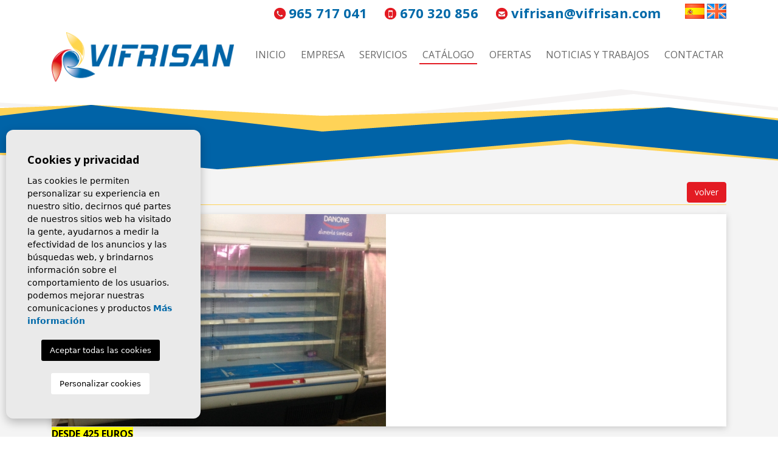

--- FILE ---
content_type: text/html; charset=UTF-8
request_url: https://vifrisan.com/products/132/mural-koxka/
body_size: 7654
content:
<!DOCTYPE html>
<!--[if lt IE 7 ]><html class="ie ie6" lang="es"> <![endif]-->
<!--[if IE 7 ]><html class="ie ie7" lang="es"> <![endif]-->
<!--[if IE 8 ]><html class="ie ie8" lang="es"> <![endif]-->
<!--[if (gte IE 9)|!(IE)]><!--><html lang="es"> <!--<![endif]-->
<head>

    
    <!-- Global site tag (gtag.js) - Google Analytics -->
<script async src="https://www.googletagmanager.com/gtag/js?id=UA-230268588-1"></script>
<script>
  window.dataLayer = window.dataLayer || [];
  function gtag(){dataLayer.push(arguments);}
  gtag('js', new Date());

  gtag('config', 'UA-230268588-1');
  gtag('config', 'G-DB1R7D1HJG');
</script>
    

    <!-- Basic Page Needs
  ================================================== -->
    <meta charset="utf-8">
    <title>MURAL KOXKA</title>
    <meta name="dc.title" content="MURAL KOXKA">
    <meta name="description" content="DESDE 425 EUROS


	MURAL REFRIGERADO CON MOTOR INCORPORADO
	GAS R-404A
	2,5 MT DE LARGO" >
    <meta name="keywords" content="" >

    <meta property="og:site_name" content="vifrisan.com">
    <meta property="og:title" content="MURAL KOXKA">
        <meta property="og:url" content="https://vifrisan.com/news/132/mural-koxka/">
        <meta property="og:type" content="blog">
    <meta property="fb:admins" content="100000552384825" >
    <meta property="og:description" content="DESDE 425 EUROS


	MURAL REFRIGERADO CON MOTOR INCORPORADO
	GAS R-404A
	2,5 MT DE LARGO">
                            <meta property="og:image" content="https://vifrisan.com/media/images/news/o_1acumuu7sjgc1d6j1hli1q7m1hqcm.jpg">
                 <meta name="viewport" content="width=device-width, initial-scale=1.0, maximum-scale=1.0, user-scalable=yes">
    <!-- Mobile Specific Metas
  ================================================== -->
    <!-- <meta name="viewport" content="width=device-width, initial-scale=1.0, maximum-scale=1.0, user-scalable=no"> -->

    <!-- CSS
    ================================================== -->
    <link rel="stylesheet" href="https://fonts.googleapis.com/css?family=Open+Sans:300,400,700" type="text/css">
    <link rel="stylesheet" href="/css/website.css?1667904594">
    

    <!--[if lt IE 9]>
        <script src="https://html5shim.googlecode.com/svn/trunk/html5.js"></script>
    <![endif]-->

    <!-- SEO
    ================================================== -->
    
                       
                                     
                                                 
               <link rel="alternate" hreflang="es" href="https://vifrisan.com/products/132/mural-koxka/" />
                                                           
                                     
                                                 
               <link rel="alternate" hreflang="en" href="https://vifrisan.com/en/products/132/mural-koxka/" />
                          
    
    
            
        <link rel="canonical" href="https://vifrisan.com/products/132/mural-koxka/" />
        
    
    
    
    <script type="application/ld+json">
    {
       "@context":"https://schema.org",
       "logo":"https://vifrisan.com/media/images/website/logo.png",
       "image":"https://vifrisan.com/media/images/website/no-image.png",
       "photo":"https://vifrisan.com/media/images/website/no-image.png",
       "@type":"LocalBusiness",
       "priceRange" : "10€ - 100.000€",
       "name":"Vifrisan",
       "url":"https://vifrisan.com/",
       "telephone":"34670320856",
       "address":{
          "@type":"PostalAddress",
          "addressLocality":"Torrevieja",
          "addressRegion":"Alicante",
          "postalCode":"03181",
          "streetAddress":"Av. Diego Ramírez Pastor, 62-64"
       },
       "aggregateRating":{
          "@type":"AggregateRating",
          "ratingValue":"4.0",
          "reviewCount":"37"
       },
       "geo":{
          "@type":"GeoCoordinates",
          "latitude":"37.9800338",
          "longitude":"-0.6889676"
       },
       "hasMap":"https://goo.gl/maps/bmSHF9ZoP7frUtPx5"
    }
    </script>
    
    

    <!-- Favicons
    ================================================== -->
    <link rel="shortcut icon" href="/media/images/icons/favicon.ico">
    <link rel="apple-touch-icon-precomposed" sizes="144x144" href="./media/images/icons/apple-touch-icon-144.png">
    <link rel="apple-touch-icon-precomposed" sizes="114x114" href="./media/images/icons/apple-touch-icon-114.png">
    <link rel="apple-touch-icon-precomposed" sizes="72x72" href="./media/images/icons/apple-touch-icon-72.png">
    <link rel="apple-touch-icon-precomposed" href="./media/images/icons/apple-touch-icon-57.png">

</head>
<body class="lang-es pag-products">

     <!--    <div id="cookies">

        <p>Este sitio utiliza cookies para hacer el sitio más simple de utilizar. <a href="/cookies/" target="_blank">Más información</a></p>

    </div> -->
    
    <!-- Header
    ================================================== -->
 <div class="main-header-top header">
        <div class="container">
            <div class="row">
              
                    
                 
               
                <div class="col-md-12">
                    
                     <a href="tel:965 717 041" class="phone" onclick="gtag('event', 'evento', { 'event_category': 'Contact Form', 'event_action': 'Contact', 'event_label': 'telf' });">965 717 041</a>

                    <a href="tel:670 320 856" class="phone telefono2" onclick="gtag('event', 'evento', { 'event_category': 'Contact Form', 'event_action': 'Contact', 'event_label': 'telf' });">670 320 856</a>

                    <script type="text/javascript" language="javascript">
{document.write(String.fromCharCode(60,97,32,104,114,101,102,61,34,109,97,105,108,116,111,58,118,105,102,114,105,115,97,110,64,118,105,102,114,105,115,97,110,46,99,111,109,34,32,99,108,97,115,115,61,34,109,97,105,108,34,62,118,105,102,114,105,115,97,110,64,118,105,102,114,105,115,97,110,46,99,111,109,60,47,97,62))}
</script>

                    <div class="pull-right">

                            <ul class="idiomas">
                                                                    <li>
                                        <a href="/products/132/mural-koxka/">
                                            <img src="/media/images/website/flags/es.png" alt="es" title="es"> <!---->
                                        </a>
                                    </li>
                                                                    <li>
                                        <a href="/en/products/132/mural-koxka/">
                                            <img src="/media/images/website/flags/en.png" alt="en" title="en"> <!---->
                                        </a>
                                    </li>
                                                            </ul>

                    </div>
                </div>
            </div>
        </div>
    </div>

    

    <div class="main-header">
        <div class="container">
            <div class="row">
                <div class="col-md-12">
                    <a href="/" class="brand"><img src="/media/images/website/logo.png" alt="Vifrisan" title="Vifrisan"></a>

                    <div class="menu-responsivo hidden-lg hidden-md">
                        
                      
                        <a class="responsive-menu-button" href="#sidr-main"><i class="fa fa-bars" aria-hidden="true"></i></a>
                    </div>
                    <nav id="main-nav" class="hidden-sm hidden-xs">
                        
                        <a class="responsive-menu-button hidden-lg hidden-md close-sidebar" href="#sidr-main">X</a>
                        
                        <ul class="list-inline pull-right menu">
                          
                          <li ><a href="/">Inicio</a></li>
                                <li ><a href="/about-us/">Empresa</a></li>
                                <li ><a href="/services/">Servicios</a></li>
                                <li class="active"><a href="/products-categories/">Catálogo</a></li>
                                <li ><a href="/offers/">Ofertas</a></li>
                                <li ><a href="/news/">Noticias y Trabajos</a></li>
                                <li ><a href="/contact/">Contactar</a></li>
                        </ul>
                    </nav>

                </div>

            </div>
        </div>
    </div>

    


    <div id="content">
        <div class="container">
	           </div>
        <img class="fotofija" src="/media/images/banner/banner_1.jpg" alt="Vifrisan" title="Vifrisan">
      <div class="container">


		
	<div class="producto">
		<div class="row">

			<div class="col-xs-12">

				<a href="" class="btn btn-danger volver-atras">Volver</a>

				<h1 class="titular">MURAL KOXKA</h1>

				
			</div>

		</div>

		<div class="row">

			<div class="col-xs-12">

						<div class="news-list">

							<div class="img-loading">

							    
							    																    
							    
							    <a href="https://vifrisan.com//media/images/news/thumbnails/o_1acumuu7sjgc1d6j1hli1q7m1hqcm_1000x800.jpg" onclick="return hs.expand(this, { slideshowGroup: 'gallery' })"><img src="/media/images/news/thumbnails/o_1acumuu7sjgc1d6j1hli1q7m1hqcm_550x350.jpg" alt="MURAL OCASION" class="img-responsive" title="MURAL OCASION" width="550" height="350" /></a>

							    
						    </div>

						    
						</div>

						
			            
			        
			</div>

			<div class="col-xs-12">

				<div class="news-list">

					

					<div class="cont">

						<p>
	<span style="color: rgb(0, 0, 0);"><strong><span style="background-color: rgb(255, 255, 0);">DESDE 425 EUROS</span></strong></span>
</p>
<ul>
	<li><span style="color: rgb(0, 0, 0);"><strong><span style="background-color: rgb(238, 236, 225);">MURAL REFRIGERADO CO</span><span style="background-color: rgb(238, 236, 225);">N MOTOR INCORPORADO</span></strong></span></li>
	<li><span style="color: rgb(0, 0, 0);"><strong><span style="background-color: rgb(238, 236, 225);">GAS R-404A</span></strong></span></li>
	<li><span style="color: rgb(0, 0, 0);"><strong>2,5 MT DE LARGO</strong></span></li>
</ul>

					</div>

					

					
					<form action="#" id="producto-contacto" class="producto-contacto validate" method="post">
						<h2 class="titulo">¿Necesitas más información?</h2>

						<div class="form-group placeholder">
							<label for="name">Nombre</label>
							<input type="text" class="form-control required" name="name" id="name" placeholder="Nombre">
						</div>

						<div class="form-group placeholder">
							<label for="email">Email</label>
							<input type="text" class="form-control required email" name="email" id="email" placeholder="Email">
						</div>

						<div class="form-group placeholder">
							<label for="comment">Consulta</label>
							<textarea name="comment" id="comment" class="form-control required" rows="4" placeholder="Consulta"></textarea>
						</div>

						<input type="hidden" name="lang" value="es">
						<input type="hidden" name="id" value="132">
						<input type="hidden" name="titulo" value="MURAL KOXKA">
						<input type="hidden" name="titulo_slug" value="mural-koxka">
						<input type="text" name="f190126" value="" class="hide">

						<div class="row">
							<div class="col-xs-8">
								<div class="checkbox">
									<label>
										<input type="checkbox" name="lpd" id="lpd" class="required"> Marque la casilla para confirmar que ha leido y entendido nuestra Politica de Privacidad
									</label>
								</div>
							</div>

							<div class="col-xs-4">
								<button type="submit" class="btn btn-default btn-block">Enviar</button>
							</div>
						</div>
					</form>

				</div>

			</div>
            
            
		</div>
	</div><!-- .producto -->

				<div class="productos-destacados">
					<a href="/products-categories/" class="all-props btn btn-danger">Ver todos los productos</a>

					<h1 class="titular">Productos <span>Destacados</span></h1>

											<div class="row">
																																
								<div class="col-md-4 col-sm-4 col-xs-12">
									<a class="productos" href="/products/59/panasonic-kit-aire-acondicionado-conductos-inverter/">
																																												
																							<img src="/media/images/news/thumbnails/o_1evrnban5crm1gcaikc11uidrpr_386x210.jpg" alt="PANASONIC KIT-71PF3Z5" class="img-responsive" title="PANASONIC KIT-71PF3Z5" width="386" height="210" />
										
										<p class="productos-ref">
																							KIT-71PF3Z5
																					</p>

										<h3 class="productos-titulo" title="PANASONIC KIT-71PF3Z5">PANASONIC KIT-71PF3Z5</h3>

										<p class="productos-descripcion">   PRECIO A CONSULTAR    
	   CAPACIDAD FRIGORIFICA: 5848 Frig/h   
	   CAPACIDAD...</p>

										<span class="productos-mas">+</span>

										<span class="productos-precio">
																							A CONSULTAR
																					</span>
									</a>
								</div>

																																								
								<div class="col-md-4 col-sm-4 col-xs-12">
									<a class="productos" href="/products/109/aire-acondicionado-mundo-clima-torrevieja-alicante/">
																																												
																							<img src="/media/images/news/thumbnails/o_1fvpqoeetv5f1lfeoufrl9omum_386x210.jpg" alt="MUNDOCLIMA MUPR-09-H11" class="img-responsive" title="MUNDOCLIMA MUPR-09-H11" width="386" height="210" />
										
										<p class="productos-ref">
																							MUPR-09-H11
																					</p>

										<h3 class="productos-titulo" title="MUNDOCLIMA MUPR-09-H11">MUNDOCLIMA MUPR-09-H11</h3>

										<p class="productos-descripcion"> 
	   DESDE 420 EUROS   
  
	   CAPACIDAD FRIGORIFICA:   2.235 Frig/h   
	   CAPACIDAD...</p>

										<span class="productos-mas">+</span>

										<span class="productos-precio">
																							420 EUROS
																					</span>
									</a>
								</div>

																																								
								<div class="col-md-4 col-sm-4 col-xs-12">
									<a class="productos" href="/products/173/aparato-aire-acondicionado-panasonic-split-inverter/">
																																												
																							<img src="/media/images/news/thumbnails/o_1i2c7dfoqqj1dnnofglm1q9bm_386x210.png" alt="PANASONIC KIT-TZ35-ZKE" class="img-responsive" title="PANASONIC KIT-TZ35-ZKE" width="386" height="210" />
										
										<p class="productos-ref">
																							KIT-TZ35-ZKE
																					</p>

										<h3 class="productos-titulo" title="PANASONIC KIT-TZ35-ZKE">PANASONIC KIT-TZ35-ZKE</h3>

										<p class="productos-descripcion"> 
	  DESDE 800 EUROS   
  
	    NOVEDAD: WLAN INTEGRADA PARA CONTROL VÍA INTERNET...</p>

										<span class="productos-mas">+</span>

										<span class="productos-precio">
																							800 EUROS
																					</span>
									</a>
								</div>

								</div><div class="row">													</div>
									</div>

                
         	         </div>

			         	<div class="ultimas-noticias">
         		<div class="container">
	         		<a href="/news/" class="all-props btn btn-danger">Ver todas las noticias</a>

	         		<h1 class="titular">Últimas <span>Noticias</span></h2>

	         																																		
								<a class="noticias" href="/news/257/somos-tu-solucion-de-aire-acondicionado-en-torrevieja/">
																																								
																				<img src="/media/images/news/thumbnails/o_1i308kv5n1dmutet12b7177otilm_350x200.JPG" alt="¡Adiós al calor del verano! VIFRISAN te ofrece la solución perfecta de aire acondicionado en Torrevieja" class="img-responsive" title="¡Adiós al calor del verano! VIFRISAN te ofrece la solución perfecta de aire acondicionado en Torrevieja" width="350" height="200" />
									
									<div class="noticias-texto">
										<h3 class="titular" title="¡Adiós al calor del verano! VIFRISAN te ofrece la solución perfecta de aire acondicionado en Torrevieja"><span>¡Adiós al calor del verano! VIFRISAN te ofrece la solución perfecta de aire acondicionado en Torrevieja</span></h3>
										<p class="noticias-descripcion"> 
	El verano puede ser una época maravillosa, llena de días soleados y actividades al aire libre. Sin...</p>
									</div>

									<span class="noticias-mas">+</span>
								</a><!-- .noticias -->
																																
								<a class="noticias" href="/news/256/energias-renovables-en-torrevieja-y-orihuela-costa/">
																																								
																				<img src="/media/images/news/thumbnails/o_1i08v52vq1r8p1btam491mtp1817m_350x200.jpg" alt="Energías renovables en Torrevieja: Nuevas tendencias y aprovechamiento de la energía solar" class="img-responsive" title="Energías renovables en Torrevieja: Nuevas tendencias y aprovechamiento de la energía solar" width="350" height="200" />
									
									<div class="noticias-texto">
										<h3 class="titular" title="Energías renovables en Torrevieja: Nuevas tendencias y aprovechamiento de la energía solar"><span>Energías renovables en Torrevieja: Nuevas tendencias y aprovechamiento de la energía solar</span></h3>
										<p class="noticias-descripcion"> 
	Las nuevas tendencias apuntan hacia un futuro más sostenible y respetuoso con el medio ambiente, por lo...</p>
									</div>

									<span class="noticias-mas">+</span>
								</a><!-- .noticias -->
																		</div>
         	</div>
         
			<div class="container">
            <div class="intro">
            	<img class="intro-logo" src="/media/images/website/logo.png" alt="Vifrisan" title="Vifrisan">

            	<div class="intro-sellos">
	            	<img src="/media/images/website/sello-sgs.png" alt="ISO 9001" title="ISO 9001">
	            	<img src="/media/images/website/sello-fempa.png" alt="Fempa" title="Fempa">
            	</div>

						         </div>
            
        </div> <!-- /.container -->

    </div> <!-- /#content -->

    <div id="footer" class="footer">

        <div class="container">

            <div class="row">

                <div class="col-md-6 col-xs-12">

                    <form action="#" id="contactFootForm" method="post" role="form" class="contactFootForm validate">

                    		<h2 class="titular" style="margin-bottom: 15px;"><strong>¿Necesitas ayuda?</strong> Nosotros te ayudamos</h2>
                        
                        <p class="footer-direccion">
                            <a href="https://www.facebook.com/vifrisan/" target="_blank"><img src="/media/images/website/facebook.svg" alt="Facebook" title="Facebook"></a>
                            <br>
                        </p>

                        <div class="form-group placeholder">
                            <label for="name">Nombre</label>
                            <input type="text" class="form-control required" name="name" id="name" placeholder="Nombre">
                        </div>

                        <div class="form-group placeholder">
                            <label for="email">Email</label>
                            <input type="text" class="form-control required email" name="email" id="email" placeholder="Email">
                        </div>

                        <div class="form-group placeholder">
                            <label for="comment">Consulta</label>
                            <textarea name="comment" id="comment" class="form-control required" rows="8" style="height: auto;" placeholder="Consulta"></textarea>
                        </div>

                        <input type="hidden" name="lang" value="es">
                        <input type="text" name="f190126" value="" class="hide">

                        <div class="row">
                        	<div class="col-md-8 col-xs-12">
										<div class="checkbox">
											<label>
												<input type="checkbox" name="lpd" id="lpd" class="required"> Marque la casilla para confirmar que ha leido y entendido nuestra Politica de Privacidad
											</label>
										</div>
                        	</div>

                        	<div class="col-md-4 col-xs-12">
                        		<button type="submit" class="btn btn-default btn-block">Enviar</button>
                        	</div>
                        </div>
                    </form>
                </div>

                <div class="col-md-6 col-xs-12">
						<h2 class="titular"><strong>Estamos a su disposición</strong></h2>

						<p style="color: #fff; text-align: center;">
							Av. Diego Ramírez Pastor, 62-64 03181 Torrevieja Alicante<br>
							Tel: <a href="tel:965 717 041" style="color: #ffd357 !important; font-weight: 600;">965 717 041</a> - Móvil: <a href="tel:670 320 856" style="color: #ffd357 !important; font-weight: 600;">670 320 856</a>
						</p>

						<div class="footer-mapa">
						
					    	<a href="https://goo.gl/maps/pRuvAo9Jyrq6Jcin9" target="_blank">
							    <iframe src="https://www.google.com/maps/embed?pb=!1m14!1m8!1m3!1d12579.502875369242!2d-0.6867789!3d37.9800296!3m2!1i1024!2i768!4f13.1!3m3!1m2!1s0xd63a9e3c7fc61cb%3A0xaf710acf6220c8a7!2sVifrisan!5e0!3m2!1sru!2ses!4v1679473100904!5m2!1ses!2ses" width="530" height="300" frameborder="0" style="border:0; max-width: 100% !important;" allowfullscreen=""></iframe>
							</a>

							<p>
								<a class="btn btn-default" target="_blank" href="https://goo.gl/maps/pRuvAo9Jyrq6Jcin9">Ver en Google Maps</a>
							</p>
						</div>
                </div>
            </div>

            <div class="row">

                <div class="col-xs-12">
                	                </div>

            </div>

        </div> <!-- /.container -->

    </div> <!-- /#footer -->

    <div id="post-footer" class="post-footer">

        <div class="container">

            <div class="row">

                <div class="col-xs-12">

                    © 2026 VIFRISAN ● Diseño: <a href="https://www.mediaelx.net" target="_blank" rel="nofollow">Mediaelx</a> ● <a href="/legal-note/">Nota legal</a> ● <a href="/privacy/">Privacidad</a> ● <a href="/cookies/" rel="nofollow" class="cookiebtnalert">Cookies</a> ● <a href="/politica-de-calidad/" rel="nofollow">Política de calidad</a> ● <a href="/sitemap/">Mapa Web</a>

							
                </div>

            </div>

        </div> <!-- /.container -->

    </div> <!-- /#footer -->

    <!-- CSS
    ================================================== -->
    <style type="text/css">
        .block-parallax{
            margin:20px 0;
            width: 100%;
            height: 150px;
            position: relative;
            overflow: hidden;
        }
        .block-parallax.block-contact{
            margin-top:40px;
        }
        @media (min-width: 576px){
            .block-parallax{
                height: 300px;
            }
        }
        @media (min-width: 992px){
            .block-parallax{
                height: 418px;
            }
        }
        .block-parallax .img-parallax{
            /*width: 100vmax;*/
            width:100%;
            z-index: -1;
            position: absolute;
            top: 0;
            left: 50%;
            transform: translate(-50%,0);
            pointer-events: none
        }
    </style>


  <!-- JS
  ================================================== -->
    <script src="//ajax.googleapis.com/ajax/libs/jquery/1.10.2/jquery.min.js"></script>
    <script>window.jQuery || document.write(unescape('%3Cscript src="/js/source/jquery-1.10.2.js"%3E%3C/script%3E'))</script>
<script src="/js/source/jquery.ihavecookies.js"></script>

    <script>

    // Calendario

    var hoy  = "Hoy";
    var mn   = ["Enero", "Febrero", "Marzo", "Abril", "Mayo", "Junio", "Julio", "Agosto", "Septiembre", "Octubre", "Noviembre", "Diciembre"];
    var lwns = ["Ene", "Feb", "Mar", "Abr", "May", "Jun", "Jul", "Ago", "Sep", "Oct", "Nov", "Dic"];
    var dns  = ["Dom", "Lun", "Mar", "Mie", "Jue", "Vie", "Sab"];
    var lwn  = ["D","L","M","M","J","V","S"];

    // Envio formularios

    var okConsult = 'El mensaje se ha enviado correctamente.';
    var okRecomen = 'La recomendación se ha enviado.';
    var okPropert = 'Las propiedades se han enviado.';
    var okNewslet = 'Se ha añadido a la lista de correo correctamente.';
    var yaNewslet = 'Este email ya se encuentra en lista de correo.';
    var bajPrecio = 'Tu solicitud de notificación se ha enviado correctamente';
    var cookieTxt = 'Cookies y privacidad';
    var cookieTxt2 = 'Las cookies le permiten personalizar su experiencia en nuestro sitio, decirnos qué partes de nuestros sitios web ha visitado la gente, ayudarnos a medir la efectividad de los anuncios y las búsquedas web, y brindarnos información sobre el comportamiento de los usuarios. podemos mejorar nuestras comunicaciones y productos ';
    var cookieTxt3 = 'Más información';
    var cookieTxt4 = 'Aceptar todas las cookies';
    var cookieTxt5 = 'Personalizar cookies';
    var cookieTxt6 = 'Seleccionar cookies para aceptar';
    var cookieTxt7 = 'Necesario';
    var cookieTxt8 = 'Estas son cookies que son esenciales para que el sitio web funcione correctamente';
    var cookieURL = '/cookies/';


    </script>

    <script src="/js/plugins.js?1493710555"></script>

        <script src="/js/source/jquery.validate.messages.es.js"></script>
    <script src="/js/highslide_langs/es.js"></script>
    
    <script>

        // $('#main-nav ul').mobileMenu({
        //     prependTo: '#header',
        //     switchWidth: 768,
        //     topOptionText: 'Menú'
        // });

        $('#st').change(function (e) {
          if($('#st').val() == '') {
              $('#pr').html('<option value="0" selected>Precio</option><option value="9" >- 200 €</option><option value="10" >200-400 €</option><option value="11" >400-600 €</option><option value="12" >600-800 €</option><option value="13" >800-1000 €</option><option value="14" >1000-1200 €</option><option value="15" >1200-1400 €</option><option value="16" >1400-1600 €</option><option value="17" >1600-1800 €</option><option value="18" >1800-2000 €</option><option value="19" >2000-3000 €</option><option value="1" >- 100.000 €</option><option value="2" >100.000-200.000 €</option><option value="3" >200.000-300.000 €</option><option value="4" >300.000-400.000 €</option><option value="5" >400.000-500.000 €</option><option value="6" >500.000-600.000 €</option><option value="7" >600.000-1.000.000 €</option><option value="8" >+1.000.000 €</option>')
          }
          if($('#st').val() == '7' || $('#st').val() == '12') {  // RENTAL
              $('#pr').html('<option value="0" selected>Precio</option><option value="9" >- 200 €</option><option value="10" >200-400 €</option><option value="11" >400-600 €</option><option value="12" >600-800 €</option><option value="13" >800-1000 €</option><option value="14" >1000-1200 €</option><option value="15" >1200-1400 €</option><option value="16" >1400-1600 €</option><option value="17" >1600-1800 €</option><option value="18" >1800-2000 €</option><option value="19" >2000-3000 €</option>')
          }
          if($('#st').val() == '11' || $('#st').val() == '5') {  // SALE
              $('#pr').html('<option value="0" selected>Precio</option><option value="1" >- 100.000 €</option><option value="2" >100.000-200.000 €</option><option value="3" >200.000-300.000 €</option><option value="4" >300.000-400.000 €</option><option value="5" >400.000-500.000 €</option><option value="6" >500.000-600.000 €</option><option value="7" >600.000-1.000.000 €</option><option value="8" >+1.000.000 €</option>')
          }
        }).change();



    var idprop = '';

    </script>

    <script src="/js/website.js?1655196504"></script>
    <script src="/js/mijs.js"></script>

    <script>
$('.cookiebtnalert').click(function(e) {
    e.preventDefault();
    $('body').ihavecookies({
        title: cookieTxt,
        message: cookieTxt2,
        moreInfoLabel: cookieTxt3,
        acceptBtnLabel: cookieTxt4,
        advancedBtnLabel: cookieTxt5,
        cookieTypesTitle: cookieTxt6,
        fixedCookieTypeLabel: cookieTxt7,
        fixedCookieTypeDesc: cookieTxt8,
        link: '/cookies'
    }, 'reinit');
});
</script>
<div id="controlbar" class="highslide-overlay controlbar"><a href="#" class="previous" onclick="return hs.previous(this)" title="&laquo;"></a><a href="#" class="next" onclick="return hs.next(this)" title="&raquo;"></a><a href="#" class="highslide-move" onclick="return false" title=""></a><a href="#" class="close" onclick="return hs.close(this)" title="X"></a></div>

     <script src="https://cdn.jsdelivr.net/jquery.sidr/2.2.1/jquery.sidr.js"></script>
<script>
 $('.responsive-menu-button').sidr({
        name: 'sidr-main',
        side: 'right',
        source: '#main-nav'
    });

    $('.sidr-class-responsive-menu-button').click(function(event) {
        $.sidr('close', 'sidr-main');
    });

    $('.responsive-search-button').click(function(event) {
        $('.buscador').toggle();
    });
</script>

<script>
    $(document).ready(function() {
        if($(".img-parallax").length){
            $('.img-parallax').each(function(){
              var img = $(this);
              var imgParent = $(this).parent();
              function parallaxImg () {
                var speed = img.data('speed');
                var imgY = imgParent.offset().top;
                var winY = $(this).scrollTop();
                var winH = $(this).height();
                var parentH = imgParent.innerHeight();


                // The next pixel to show on screen
                var winBottom = winY + winH;

                // If block is shown on screen
                if (winBottom > imgY && winY < imgY + parentH) {
                  // Number of pixels shown after block appear
                  var imgBottom = ((winBottom - imgY) * speed);
                  // Max number of pixels until block disappear
                  var imgTop = winH + parentH;
                  // Porcentage between start showing until disappearing
                  var imgPercent = ((imgBottom / imgTop) * 100) + (50 - (speed * 50));
                }
                img.css({
                  top: imgPercent + '%',
                  transform: 'translate(-50%, -' + imgPercent + '%)'
                });
              }
              $(document).on({
                scroll: function () {
                  parallaxImg();
                }, ready: function () {
                  parallaxImg();
                }
              });
            });
        }
    });
</script>

</body>
</html>


--- FILE ---
content_type: application/javascript; charset=utf-8
request_url: https://vifrisan.com/js/website.js?1655196504
body_size: 2318
content:
function formatnumber(e) {
    return Math.round(100 * e) / 100
}
$(document).ready(function($) {
    function e(e, t, o) {
        var n = new RegExp("(&" + t + "=)[0-9]+", "ig");
        return e.replace(n, "$1" + o)
    }
    $(".validate").each(function() {
        $(this).validate({
            onkeyup: !1,
            errorClass: "help-block error",
            validClass: "valid",
            highlight: function(e, t, o) {
                $(e).parents("div.form-group").addClass("error")
            },
            unhighlight: function(e, t, o) {
                $(e).parents("div.error").removeClass("error")
            },
            errorPlacement: function(e, t) {
                $(t).closest("div").append(e)
            },
            errorElement: "div"
        })
    });
    var t = $("select:not([multiple])").not("#mm0").customSelect();
    $("#carousel").bxSlider({
        auto: !0,
        mode: "fade",
        captions: !0,
        controls: !1,
        useCSS: !1,
        nextText: '<span class="glyphicon glyphicon-chevron-right"></span>',
        prevText: '<span class="glyphicon glyphicon-chevron-left"></span>'
    }), $("#featured-properties").bxSlider({
        auto: !0,
        minSlides: 4,
        maxSlides: 4,
        slideWidth: 350,
        slideMargin: 15,
        useCSS: !1,
        nextText: '<span class="glyphicon glyphicon-chevron-right"></span>',
        prevText: '<span class="glyphicon glyphicon-chevron-left"></span>'
    }), $("#ofertas-properties").bxSlider({
        auto: !0,
        minSlides: 4,
        maxSlides: 4,
        slideWidth: 350,
        slideMargin: 15,
        useCSS: !1,
        nextText: '<span class="glyphicon glyphicon-chevron-right"></span>',
        prevText: '<span class="glyphicon glyphicon-chevron-left"></span>'
    }), $("#similar-properties").bxSlider({
        auto: !0,
        minSlides: 2,
        maxSlides: 2,
        slideWidth: 300,
        slideMargin: 0,
        useCSS: !1,
        nextText: '<span class="glyphicon glyphicon-chevron-right"></span>',
        prevText: '<span class="glyphicon glyphicon-chevron-left"></span>'
    }), $("#searchHomeForm select").change(function(e) {
        vals = $("#searchHomeForm").serialize(), $.get("/modules/properties/total.php?" + $("#searchHomeForm").serialize()).done(function(e) {
            "" != e && $(".result span").text(e)
        })
    }).change(), $("#rf").keyup(function(e) {
        vals = $("#searchHomeForm").serialize(), $.get("/modules/properties/total.php?" + $("#searchHomeForm").serialize()).done(function(e) {
            "" != e && $(".result span").text(e)
        })
    }).change(), $("#locun").change(function(e) {
        $.get("/modules/search/provinces.php?locun=" + $(this).val() + "&lang=" + $("#lang").val()).done(function(e) {
            "" != e && ($("#lopr").html(e), $("#lopr").change(), $("#loct").change())
        })
    }), $("#lopr").change(function(e) {
        $.get("/modules/search/towns.php?lopr=" + $(this).val() + "&lang=" + $("#lang").val()).done(function(e) {
            "" != e && ($("#loct").html(e), $("#loct").change())
        })
    }), $("#loct").change(function(e) {
        $.get("/modules/search/areas.php?loct=" + $(this).val() + "&lang=" + $("#lang").val()).done(function(e) {
            "" != e && $("#lozn").html(e)
        })
    }), $("#searchHomeForm").on("reset", function() {
        setTimeout(function() {
            t.trigger("change").trigger("update")
        }, 1)
    }), $("#o").change(function() {
        var t = window.location.href,
            o = t.split("?"),
            n = t.split("&o=");
        t = null != o[1] ? null != n[1] ? e(t, "o", $(this).val()) : t + "&o=" + $(this).val() : t + "?o=" + $(this).val(), window.location = t
    }), $(".moreimg").click(function(e) {
        e.preventDefault(), $(this).hide(), $(".lessimg").show(), $(".img-hidden").addClass("img-show")
    }), $(".lessimg").click(function(e) {
        e.preventDefault(), $(this).hide(), $(".moreimg").show(), $(".img-hidden").removeClass("img-show")
    }), hs.graphicsDir = "/media/images/highslide/", hs.align = "center", hs.transitions = ["expand", "crossfade"], hs.outlineType = "rounded-white", hs.fadeInOut = !0, hs.showCredits = !1, hs.captionEval = "this.thumb.title", hs.addSlideshow({
        slideshowGroup: "gallery",
        interval: 5e3,
        repeat: !1,
        useControls: !0,
        fixedControls: "fit",
        overlayOptions: {
            opacity: .75,
            position: "bottom center",
            hideOnMouseOut: !0
        }
    }), $(document).on("click", "#calc", function(e) {
        var t = $(this).parent().parent().parent(),
            o = t.find("#muamount").val(),
            n = t.find("#muinterest").val(),
            a = t.find("#muterm").val(),
            i = n / 12,
            r = 1 / (1 + i / 100),
            s = 12 * a;
        return t.find("#txtrepay").val(formatnumber(o * (r - 1) / (Math.pow(r, s + 1) - r))), t.find("#txtinterest").val(formatnumber((o - o * Math.pow(r, s)) * (r - 1) / (Math.pow(r, s + 1) - r))), !1
    }), $("#contactFootForm").submit(function(e) {
        e.preventDefault(), $(this).valid() && ($(this).append('<div class="loading">'), $.get("/modules/contact/send-quote.php?" + $(this).serialize()).done(function(e) {
            "ok" == e && ($("#contactFootForm input[type=text], #contactFootForm textarea").val(""), $("#contactFootForm input[type=checkbox]").removeAttr("checked"), $("#contactFootForm .loading").remove(), gtag('event', 'evento', {'event_category': 'Contact Form', 'event_action': 'Contact', 'event_label': 'formfooter'}), alert(okConsult), $("#quotePureModal .close-reveal-modal").click())
        }))
    }), $("#requestInfoForm").submit(function(e) {
        e.preventDefault(), $(this).valid() && ($(this).append('<div class="loading">'), $.get("/modules/property/enquiry.php?" + $(this).serialize()).done(function(e) {
            "ok" == e && ($("#requestInfoForm input[type=text], #requestInfoForm textarea").val(""), $("#requestInfoForm input[type=checkbox]").removeAttr("checked"), $("#requestInfoForm .loading").remove(), alert(okConsult))
        }))
    }), $("#sendFriendForm").submit(function(e) {
        e.preventDefault(), $(this).valid() && ($(this).append('<div class="loading">'), $.get("/modules/property/send-friend.php?" + $(this).serialize()).done(function(e) {
            "ok" == e && ($("#sendFriendForm input[type=text], #sendFriendForm textarea").val(""), $("#requestInfoForm input[type=checkbox]").removeAttr("checked"), $("#sendFriendForm .loading").remove(), alert(okRecomen), $("#friendPureModal .close-reveal-modal").click())
        }))
    }), $("#sendFavoritesForm").submit(function(e) {
        e.preventDefault(), $(this).valid() && ($(this).append('<div class="loading">'), $.get("/modules/favorites/send-favs.php?" + $(this).serialize()).done(function(e) {
            "ok" == e && ($("#sendFavoritesForm input[type=text], #sendFavoritesForm textarea").val(""), $("#sendFavoritesForm input[type=checkbox]").removeAttr("checked"), $("#sendFavoritesForm .loading").remove(), alert(okPropert), $("#favoritesPureModal .close-reveal-modal").click())
        }))
    }), $("#contactForm2").submit(function(e) {
        e.preventDefault(), $(this).valid() && ($(this).append('<div class="loading">'), $.get("/modules/contact/send-quote.php?" + $(this).serialize()).done(function(e) {
            "ok" == e && ($("#contactForm2 input[type=text], #contactForm2 textarea").val(""), $("#contactForm2 input[type=checkbox]").removeAttr("checked"), $("#contactForm2 .loading").remove(), gtag('event', 'evento', {'event_category': 'Contact Form', 'event_action': 'Contact', 'event_label': 'contact'}), alert(okConsult))
        }))
    }), $("#producto-contacto").submit(function(e) {
        e.preventDefault(), $(this).valid() && ($(this).append('<div class="loading">'), $.get("/modules/contact/send-product.php?" + $(this).serialize()).done(function(e) {
            "ok" == e && ($("#producto-contacto input[type=text], #producto-contacto textarea").val(""), $("#sendFavoritesForm input[type=checkbox]").removeAttr("checked"), $("#producto-contacto .loading").remove(), gtag('event', 'evento', {'event_category': 'Contact Form', 'event_action': 'Contact', 'event_label': 'producto'}), alert(okConsult))
        }))
    }), $("#newsletterForm").submit(function(e) {
        e.preventDefault(), $(this).valid() && ($(this).append('<div class="loading">'), $.get("/modules/newsletter/newsletter.php?" + $(this).serialize()).done(function(e) {
            "ok" == e && ($("#newsletterForm input[type=text], #newsletterForm textarea").val(""), $("#newsletterForm input[type=checkbox]").removeAttr("checked"), $("#newsletterForm .loading").remove(), alert(okNewslet)), "ya" == e && ($("#newsletterForm input[type=text], #newsletterForm textarea").val(""), $("#newsletterForm input[type=checkbox]").removeAttr("checked"), $("#newsletterForm .loading").remove(), alert(yaNewslet))
        }))
    }), $("#bajadaPrecioForm").submit(function(e) {
        e.preventDefault(), $(this).valid() && ($(this).append('<div class="loading">'), $.get("/modules/property/bajada.php?" + $(this).serialize()).done(function(e) {
            "ok" == e && ($("#bajadaPrecioForm input[type=text]").val(""), $("#bajadaPrecioForm input[type=checkbox]").removeAttr("checked"), $("#bajadaPrecioForm .loading").remove(), alert(bajPrecio), $("#bajadaModal .close-reveal-modal").click())
        }))
    }), $("#solicitarCambioForm").submit(function(e) {
        e.preventDefault(), $(this).valid() && ($(this).append('<div class="loading">'), $.get("/modules/reporte/send.php?" + $(this).serialize()).done(function(e) {
            "ok" == e && ($("#solicitarCambioForm input[type=textarea]").val(""), $("#solicitarCambioForm .loading").remove(), alert(bajPrecio), $("#solicitarCambio .close-reveal-modal").click())
        }))
    });
    var o = $("#calendar").fullCalendar({
        header: {
            left: "prev next",
            center: "title,today",
            right: ""
        },
        buttonText: {
            today: hoy,
            prev: '<i class="glyphicon glyphicon-chevron-left cal_prev" />',
            next: '<i class="glyphicon glyphicon-chevron-right cal_next" />'
        },
        defaultView: "year",
        firstDay: 1,
        aspectRatio: 1.5,
        selectable: !0,
        selectHelper: !0,
        monthNames: mn,
        dayNamesShort: dns,
        localWeekNames: lwn,
        localMonthNames: lwns,
        editable: !1,
        theme: !1,
        events: "/modules/property/disp-json.php?p=" + idprop
    });
    $(".add-fav").click(function() {
        var e = $(this);
        return $.get(e.attr("href"), function(t) {
            e.addClass("hide"), e.parent().find(".rem-fav").removeClass("hide")
        }), !1
    }), $(".rem-fav").click(function() {
        var e = $(this);
        return $.get(e.attr("href"), function(t) {
            e.addClass("hide"), e.parent().find(".add-fav").removeClass("hide")
        }), !1
    })
}),
function(e) {
    e.fn.printPage = function() {
        return this.each(function() {
            var t = e(this);
            t.wrapInner('<a href="#" class="button"></a>'), e("span.print > a").click(function() {
                return window.print(), !1
            })
        })
    }
}(jQuery);
$(document).ready(function() {
$('.responsive-menu-button').sidr({
        name: 'sidr-main',
        side: 'right',
        source: '#main-nav'
    });

    $('.sidr-class-responsive-menu-button').click(function(event) {
        $.sidr('close', 'sidr-main');
    });

    $('.responsive-search-button').click(function(event) {
        $('.buscador').toggle();
    });
});

var options = {
    title: cookieTxt,
    message: cookieTxt2,
    moreInfoLabel: cookieTxt3,
    acceptBtnLabel: cookieTxt4,
    advancedBtnLabel: cookieTxt5,
    cookieTypesTitle: cookieTxt6,
    fixedCookieTypeLabel: cookieTxt7,
    fixedCookieTypeDesc: cookieTxt8,
    link: '/cookies'
}

$('body').ihavecookies(options);


--- FILE ---
content_type: application/javascript; charset=utf-8
request_url: https://vifrisan.com/js/mijs.js
body_size: 41
content:

$(document).ready(function() {
$('.responsive-menu-button').sidr({
        name: 'sidr-main',
        side: 'right',
        source: '#main-nav'
    });

    $('.sidr-class-responsive-menu-button').click(function(event) {
        $.sidr('close', 'sidr-main');
    });

    $('.responsive-search-button').click(function(event) {
        $('.buscador').toggle();
    });
});